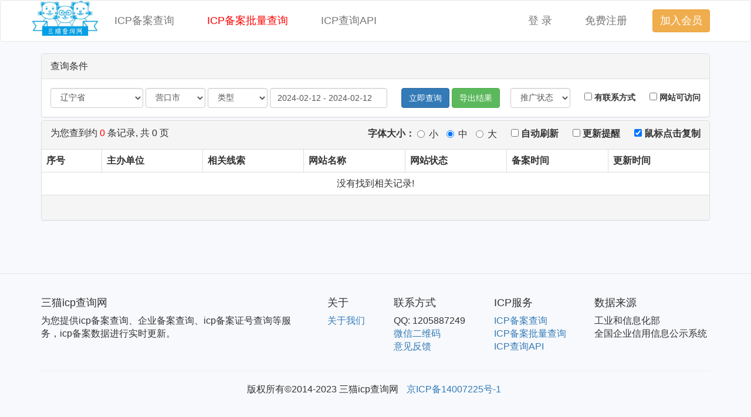

--- FILE ---
content_type: text/html;charset=utf-8
request_url: https://www.soicp.com/s/f_18_224_20240212.html
body_size: 7765
content:
<!DOCTYPE html>
<html lang="zh-CN">
<head>
    <meta charset="utf-8">
    <meta http-equiv="X-UA-Compatible" content="IE=edge">
    <meta name="viewport" content="width=device-width, initial-scale=1">
    <title>ICP备案批量查询 - 三猫icp查询网</title>
    <meta name="keywords" content="icp备案查询,备案号查询平台,辽icp备案证号查询,企业备案查询">
    <meta name="description" content="三猫icp备案查询网！提供便捷的icp备案查询,备案号查询平台,辽icp备案证号查询等icp备案查询服务，企业备案查询、备案号查询平台首选三猫icp查询！">

    <link href="/assets/css/bootstrap.min.css" rel="stylesheet">

    <!--[if lt IE 9]>
    <script src="https://cdn.jsdelivr.net/npm/html5shiv@3.7.3/dist/html5shiv.min.js"></script>
    <script src="https://cdn.jsdelivr.net/npm/respond.js@1.4.2/dest/respond.min.js"></script>
    <![endif]-->
    <style>
        .nav .btn {
            font-size: 18px;
        }

        a:visited {
            color: #5f85ff;
            text-decoration: underline;
        }
    </style>
</head>
<body style="background-color: #F7F9FC;font-family: Microsoft YaHei,Arial;font-size: 16px;">



<nav class="navbar navbar-default" style="background-color: #fff;">
    <div class="container">
<div class="navbar-header" style="width: 100%">
            <div style="padding: auto">
                <a class="navbar-brand" href="/" style="padding: 0px;height: 60px;">
                    <img src="/assets/images/logo.png" style="height: 100%;">
                </a>
            </div>
            <ul class="nav navbar-nav navbar-left">
                <li>
                    <a href="/s.html">
                        <button type="button" class="btn btn-link">ICP备案查询</button>
                    </a>
                </li>
                <li>
                    <a href="/ns.html">
                        <button type="button" class="btn btn-link" style="color: red;">ICP备案批量查询</button>
                    </a>
                </li>
                <li>
                    <a href="/api.html">
                        <button type="button" class="btn btn-link">ICP查询API</button>
                    </a>
                </li>
            </ul>
            <ul class="nav navbar-nav navbar-right">
                <li>
                        <a href="javascript:void(0);" rel="nofollow">
                            <button type="button" class="btn btn-link" data-toggle="modal" data-target="#loginModel">
                                登 录
                            </button>
                        </a>
                    </li>
                    <li>
                        <a href="javascript:void(0);" rel="nofollow">
                            <button type="button" class="btn btn-link" data-toggle="modal" data-target="#registerModel">
                                免费注册
                            </button>
                        </a>
                    </li>
                <li>
                        <a href="javascript:void(0);" rel="nofollow">
                            <button type="button" class="btn btn-warning" data-toggle="modal" rel="nofollow"
                                    data-target="#joinVipModel">加入会员
                            </button>
                        </a>
                    </li>
                </ul>
        </div>
    </div>
</nav>
<link rel="stylesheet" type="text/css" href="/assets/css/daterangepicker.css"/>

<div class="container">
    <div class="panel panel-default" style="margin-bottom: 5px">
        <div class="panel-heading">查询条件</div>
        <div class="panel-body">
            <form class="form-inline" id="latestSearchForm" action="/ns.html" style="font-size: 14px;">
                <div class="form-group">
                    <select name="regionId" class="form-control">
                        <option value="">所有省份</option>
                        <option
                                    
                                    value="1">安徽省</option>
                        <option
                                    
                                    value="2">北京市</option>
                        <option
                                    
                                    value="3">重庆市</option>
                        <option
                                    
                                    value="4">福建省</option>
                        <option
                                    
                                    value="5">广东省</option>
                        <option
                                    
                                    value="6">甘肃省</option>
                        <option
                                    
                                    value="7">广西自治区</option>
                        <option
                                    
                                    value="8">贵州省</option>
                        <option
                                    
                                    value="9">河南省</option>
                        <option
                                    
                                    value="10">湖北省</option>
                        <option
                                    
                                    value="11">河北省</option>
                        <option
                                    
                                    value="12">海南省</option>
                        <option
                                    
                                    value="13">黑龙江省</option>
                        <option
                                    
                                    value="14">湖南省</option>
                        <option
                                    
                                    value="15">吉林省</option>
                        <option
                                    
                                    value="16">江苏省</option>
                        <option
                                    
                                    value="17">江西省</option>
                        <option
                                    selected
                                    value="18">辽宁省</option>
                        <option
                                    
                                    value="19">内蒙古自治区</option>
                        <option
                                    
                                    value="20">宁夏回族自治区</option>
                        <option
                                    
                                    value="21">青海省</option>
                        <option
                                    
                                    value="22">四川省</option>
                        <option
                                    
                                    value="23">山东省</option>
                        <option
                                    
                                    value="24">上海市</option>
                        <option
                                    
                                    value="25">陕西省</option>
                        <option
                                    
                                    value="26">山西省</option>
                        <option
                                    
                                    value="27">天津市</option>
                        <option
                                    
                                    value="28">新疆维吾尔自治区</option>
                        <option
                                    
                                    value="29">西藏自治区</option>
                        <option
                                    
                                    value="30">云南省</option>
                        <option
                                    
                                    value="31">浙江省</option>
                        </select>
                </div>
                <div class="form-group">
                    <select name="cityId" class="form-control">
                        <option value="">所有城市</option>
                        <option
                                    
                                    value="211">辽阳市</option>
                        <option
                                    
                                    value="212">盘锦市</option>
                        <option
                                    
                                    value="213">葫芦岛市</option>
                        <option
                                    
                                    value="214">抚顺市</option>
                        <option
                                    
                                    value="215">大连市</option>
                        <option
                                    
                                    value="216">阜新市</option>
                        <option
                                    
                                    value="217">铁岭市</option>
                        <option
                                    
                                    value="218">丹东市</option>
                        <option
                                    
                                    value="219">锦州市</option>
                        <option
                                    
                                    value="220">本溪市</option>
                        <option
                                    
                                    value="221">朝阳市</option>
                        <option
                                    
                                    value="222">鞍山市</option>
                        <option
                                    
                                    value="223">沈阳市</option>
                        <option
                                    selected
                                    value="224">营口市</option>
                        </select>
                </div>

                <select name="nature" class="form-control">
                    <option value="">类型</option>
                    <option
                             value="企业">企业
                    </option>
                    <option
                             value="个人">个人
                    </option>
                    <option
                             value="事业单位">事业单位
                    </option>
                    <option
                             value="社会团体">社会团体
                    </option>
                </select>


                <input class="form-control" id="dateRange" autocomplete="off" style="width: 200px">
                <input type="hidden" name="startDate" value="2024-02-12">
                    <input type="hidden" name="endDate" value="2024-02-12">
                <button type="submit" class="btn btn-primary" style="margin-left: 20px">立即查询</button>
                <button type="button" class="btn btn-success" id="exportBtn">导出结果</button>

                <div class="pull-right">
                    <select name="isAd" class="form-control">
                        <option value="">推广状态</option>
                        <option
                                 value="0">未开通
                        </option>
                        <option
                                 value="1">已开通
                        </option>
                    </select>

                    <label style="margin-left: 20px">
                        <input type="checkbox" name="isExistTel" value="1"
                               > 有联系方式
                    </label>

                    <label style="margin-left: 20px">
                        <input type="checkbox" name="isView" value="1"
                                > 网站可访问
                    </label>
                </div>
                <div class="clearfix"></div>
            </form>
        </div>
    </div>
    <div class="alert alert-warning" role="alert" style="margin-bottom: 5px; display: none" id="autoRefreshAlert">
        已开启<strong>自动刷新</strong>，期间请勿手动刷新页面。但<strong>可设置筛选条件</strong>。
    </div>
    <div class="panel panel-default">
        <div class="panel-heading">
            <div class="pull-left">
                为您查到约 <span style="color: red">0</span> 条记录, 共 0 页
            </div>
            <div class="pull-right">
                <label>字体大小：</label>
                <label class="radio-inline">
                    <input type="radio" name="tft" value="16"> 小
                </label>
                <label class="radio-inline">
                    <input type="radio" checked name="tft" value="18"> 中
                </label>
                <label class="radio-inline">
                    <input type="radio" name="tft" value="20"> 大
                </label>

                <label style="margin-left: 20px">
                    <input type="checkbox" id="autoRefresh" value="1"> 自动刷新
                </label>
                <label style="margin-left: 20px">
                    <input type="checkbox" id="updatedNotify" value="1"> 更新提醒
                </label>
                <label style="margin-left: 20px">
                    <input type="checkbox" name="cc" value="1"> 鼠标点击复制
                </label>
            </div>
            <div class="clearfix"></div>
        </div>
        <table class="table table-bordered" id="resultTable">
            <thead>
            <tr>
                <th>序号</th>
                <th>主办单位</th>
                <th>相关线索</th>
                <th>网站名称</th>
                <th>网站状态</th>
                <th>备案时间</th>
                <th>更新时间</th>
            </tr>
            </thead>
            <tbody>
            <tr>
                    <td colspan="7" style="text-align: center">没有找到相关记录!</td>
                </tr>
            </tbody>
        </table>
        <div class="panel-footer">
            <style>
                .pagination {
                    margin: 0px;
                }
            </style>
            <div style="text-align: center">
                    <ul class="pagination"></ul><div class="clearfix"></div>
                </div>
            </div>
    </div>
</div>
<footer class="footer" style="padding: 30px 0;border-top: 1px solid #e5e5e5;margin-top: 70px;">
	    <div class="container">
		<div class="row footer-top">
		    <div class="col-md-6 col-lg-5">
			<h4>
			    三猫icp查询网
			</h4>
			<p>为您提供icp备案查询、企业备案查询、icp备案证号查询等服务，icp备案数据进行实时更新。</p>
		    </div>
		    <div class="col-md-6  col-lg-7">
			<div class="row about">
			    <div class="col-sm-2">
				<h4>关于</h4>
				<ul class="list-unstyled">
				    <li><a rel="nofollow" href="/about.html">关于我们</a></li>
	</ul>
			    </div>
			    <div class="col-sm-3">
				<h4>联系方式</h4>
				<ul class="list-unstyled">
				    <li>QQ: 1205887249</li>
				    <li data-toggle="modal" data-target="#wxQrModel">
	<a href="javascript:void(0);">微信二维码</a>
				    </li>
				    <li data-toggle="modal" data-target="#feedbackModel">
					<a href="javascript:void(0);">意见反馈</a>
				    </li>
				</ul>
			    </div>
			    <div class="col-sm-3">
				<h4>ICP服务</h4>
				<ul class="list-unstyled">
				    <li><a href="/s.html" target="_blank">ICP备案查询</a></li>
				    <li><a href="/ns.html" target="_blank">ICP备案批量查询</a></li>
				    <li><a href="/api.html" target="_blank">ICP查询API</a></li>
				</ul>
			    </div>
			    <div class="col-sm-4">
				<h4>数据来源</h4>
				<ul class="list-unstyled">
				    <li>工业和信息化部</li>
				    <li>全国企业信用信息公示系统</li>
				</ul>
			    </div>
			</div>
		    </div>
		</div>
		<hr>
		<div class="row footer-bottom">
		    <ul class="list-inline text-center">
			<li>版权所有©2014-2023 三猫icp查询网</li>
			<li><a href="http://www.beian.miit.gov.cn/" target="_blank">京ICP备14007225号-1</a></li>
		    </ul>
		</div>
	    </div>
	</footer>

	<script src="/assets/js/jquery.min.js"></script>
	<script src="/assets/js/bootstrap.min.js"></script>
	<script>
	    $(function () {
		$('[data-toggle="popover"]').popover()
	    })
	</script>

	<div class="modal fade" id="loginModel" tabindex="-1" role="dialog">
		<div class="modal-dialog" role="document">
		    <div class="modal-content">
			<div class="modal-header">
			    <button type="button" class="close" data-dismiss="modal" aria-label="Close">
				<span aria-hidden="true">&times;</span>
			    </button>
			    <h4 class="modal-title">会员登录</h4>
			</div>
			<div class="modal-body">
			    <form id="loginForm" class="form-horizontal" action="/users/login" method="post">

				<div class="errorLayout"></div>
				<div class="form-group">
				    <label for="name" class="col-sm-3 control-label">手机号/邮箱</label>
				    <div class="col-sm-9">
					<input type="text" name="name" class="form-control" id="name" placeholder="请输入手机号或邮箱地址">
				    </div>
				</div>
				<div class="form-group">
				    <label for="password" class="col-sm-3 control-label">密码</label>
				    <div class="col-sm-9">
					<input type="password" name="password" class="form-control" id="password"
					       placeholder="请输入密码">
				    </div>
				</div>
			    </form>
			</div>
			<div class="modal-footer">
<button type="button" class="btn btn-default" data-dismiss="modal">取 消</button>
                    <button type="button" class="btn btn-primary" id="loginBtn">登 录</button>
                </div>
                <script>
                    $(function () {
                        $(document).on("click", "#loginBtn", function () {
                            var $form = $("#loginForm");
                            $.ajax({
                                url: $form.attr("action"),
                                type: $form.attr("method"),
                                data: $form.serialize(),
                                dataType: "json",
                                success: function (data) {
                                    if (data.success) {
                                        window.location.reload();
                                    } else {
                                        $form.find(".errorLayout").html("<div class=\"alert alert-danger\">" + data.message + "</div>");
                                    }
                                }
                            });
                        });
                    })
                </script>
            </div>
        </div>
    </div>

    <div class="modal fade" id="registerModel" tabindex="-1" role="dialog">
        <div class="modal-dialog" role="document">
            <div class="modal-content">
                <div class="modal-header">
                    <button type="button" class="close" data-dismiss="modal" aria-label="Close">
                        <span aria-hidden="true">&times;</span>
                    </button>
                    <h4 class="modal-title">新会员注册</h4>
                </div>
                <div class="modal-body">
                    <form id="registerForm" class="form-horizontal" action="/users/register" method="post">
                        <div class="errorLayout"></div>
<div class="form-group">
                            <label for="email" class="col-sm-3 control-label">邮箱地址</label>
                            <div class="col-sm-9">
                                <input type="text" name="name" class="form-control" id="email" placeholder="请输入邮箱地址">
                            </div>
                        </div>
                        <div class="form-group">
                            <label for="verifyCode" class="col-sm-3 control-label">验证码</label>
                            <div class="col-sm-5">
                                <input type="text" name="verifyCode" class="form-control" id="verifyCode"
                                       placeholder="请填写验证码">
                            </div>
                            <div class="col-sm-4">
                                <button type="button" class="btn btn-success" id="sendCodeBtn">发送验证码</button>
                            </div>
                        </div>
                        <div class="form-group">
                            <label for="password1" class="col-sm-3 control-label">密码</label>
                            <div class="col-sm-9">
                                <input type="password" name="password" class="form-control" id="password1"
                                       placeholder="请输入密码">
                            </div>
                        </div>
</form>
                </div>
                <div class="modal-footer">
                    <button type="button" class="btn btn-default" data-dismiss="modal">取 消</button>
                    <button type="button" class="btn btn-primary" id="registerBtn">立即注册</button>
                </div>
                <script>
                    $(function () {
                        $(document).on("click", "#registerBtn", function () {
                            var $form = $("#registerForm");
                            $.ajax({
                                url: $form.attr("action"),
                                type: $form.attr("method"),
                                data: $form.serialize(),
                                dataType: "json",
                                success: function (data) {
                                    if (data.success) {
                                        window.location.reload();
                                    } else {
                                        $form.find(".errorLayout").html("<div class=\"alert alert-danger\">" + data.message + "</div>");
                                    }
                                }
                            });
                        });

                        var count = 120;
                        var countInterval;
                        $(document).on("click", "#sendCodeBtn", function () {
                            var $form = $("#registerForm");
                            var name = $form.find("input[name=name]").val();

                            var $this = $(this);
                            $this.attr("disabled", true);
                            $this.removeClass("btn-success").addClass("btn-secondary")
                            $.ajax({
                                url: "/users/send_email_verify_code",
                                type: "post",
                                dataType: "json",
                                data: {
                                    email: name,
                                    type: "REGISTER"
                                },
                                success: function (data) {
                                    if (data.success) {
                                        $this.text(count + "秒");
                                        countInterval = setInterval(function () {
                                            count--;
                                            if (count > 0) {
                                                $this.text(count + "秒");
                                            } else {
                                                clearInterval(countInterval);
                                                $this.attr("disabled", false);
                                                $this.removeClass("btn-secondary").addClass("btn-success")
                                                $this.text("重新发送验证码");
                                                count = 120;
                                            }
                                        }, 1000);
                                    } else {
                                        $form.find(".errorLayout").html("<div class=\"alert alert-danger\">" + data.message + "</div>");
                                        $this.attr("disabled", false);
                                        $this.removeClass("btn-secondary").addClass("btn-success")
                                    }
                                }
                            });
                        });
                    })
                </script>
            </div>
        </div>
    </div>

    <div class="modal fade" id="forgetPwdModel" tabindex="-1" role="dialog">
        <div class="modal-dialog" role="document">
            <div class="modal-content">
                <div class="modal-header">
                    <button type="button" class="close" data-dismiss="modal" aria-label="Close">
                        <span aria-hidden="true">&times;</span>
                    </button>
                    <h4 class="modal-title">重置密码</h4>
                </div>
                <div class="modal-body">
                    <form id="forgetPwdForm" class="form-horizontal" action="/users/resetPassword" method="post">
                        <div class="errorLayout"></div>
                        <div class="form-group">
                            <label for="name1" class="col-sm-3 control-label">手机号/邮箱</label>
                            <div class="col-sm-9">
                                <input type="text" name="name" class="form-control" id="name1" placeholder="请输入用户名">
                            </div>
                        </div>
                        <div class="form-group">
                            <label for="verifyCode1" class="col-sm-3 control-label">验证码</label>
                            <div class="col-sm-5">
                                <input type="text" name="verifyCode" class="form-control" id="verifyCode1"
                                       placeholder="请填写验证码">
                            </div>
                            <div class="col-sm-4">
                                <button type="button" class="btn btn-success" id="sendCodeBtn1">发送验证码</button>
                            </div>
                        </div>
                        <div class="form-group">
                            <label for="password3" class="col-sm-3 control-label">新密码</label>
                            <div class="col-sm-9">
                                <input type="password" name="password" class="form-control" id="password3"
                                       placeholder="请输入密码">
                            </div>
                        </div>
                    </form>
                </div>
                <div class="modal-footer">
                    <button type="button" class="btn btn-default" data-dismiss="modal">取 消</button>
                    <button type="button" class="btn btn-primary" id="forgetPwdBtn">重置密码</button>
                </div>
                <script>
                    $(function () {
                        $(document).on("click", "#forgetPwdBtn", function () {
                            var $form = $("#forgetPwdForm");
                            $.ajax({
                                url: $form.attr("action"),
                                type: $form.attr("method"),
                                data: $form.serialize(),
                                dataType: "json",
                                success: function (data) {
                                    if (data.success) {
                                        window.location.reload();
                                    } else {
                                        $form.find(".errorLayout").html("<div class=\"alert alert-danger\">" + data.message + "</div>");
                                    }
                                }
                            });
                        });

                        var count = 120;
                        var countInterval;
                        $(document).on("click", "#sendCodeBtn1", function () {
                            var $form = $("#forgetPwdForm");
                            var name = $form.find("input[name=name]").val();

                            var $this = $(this);
                            $this.attr("disabled", true);
                            $this.removeClass("btn-success").addClass("btn-secondary")
                            $.ajax({
                                url: "/users/send_verify_code",
                                type: "post",
                                dataType: "json",
                                data: {
                                    name: name,
                                    type: "FORGET_PASSWORD"
                                },
                                success: function (data) {
                                    if (data.success) {
                                        $this.text(count + "秒");
                                        countInterval = setInterval(function () {
                                            count--;
                                            if (count > 0) {
                                                $this.text(count + "秒");
                                            } else {
                                                clearInterval(countInterval);
                                                $this.attr("disabled", false);
                                                $this.removeClass("btn-secondary").addClass("btn-success")
                                                $this.text("重新发送验证码");
                                                count = 120;
                                            }
                                        }, 1000);
                                    } else {
                                        $form.find(".errorLayout").html("<div class=\"alert alert-danger\">" + data.message + "</div>");
                                        $this.attr("disabled", false);
                                        $this.removeClass("btn-secondary").addClass("btn-success")
                                    }
                                }
                            });
                        });
                    })
                </script>
            </div>
        </div>
    </div>
<div class="modal fade" id="feedbackModel" tabindex="-1" role="dialog">
    <div class="modal-dialog" role="document">
        <div class="modal-content">
            <div class="modal-header">
                <button type="button" class="close" data-dismiss="modal" aria-label="Close">
                    <span aria-hidden="true">&times;</span>
                </button>
                <h4 class="modal-title">感谢您提供宝贵的意见</h4>
            </div>
            <form id="feedbackForm" class="form-horizontal" action="/feedback" method="post">
                <div class="modal-body">
                    <div class="errorLayout"></div>
                    <div class="form-group">
                        <label for="month" class="col-sm-3 control-label">反馈内容</label>
                        <div class="col-sm-9">
                            <textarea class="form-control" name="content" placeholder="请输入反馈内容"></textarea>
                        </div>
                    </div>

                    <div class="form-group">
                        <label for="password2" class="col-sm-3 control-label">联系方式</label>
                        <div class="col-sm-9">
                            <input type="text" name="contactWay" class="form-control" id="contactWay"
                                   placeholder="请输入联系方式">
                        </div>
                    </div>
                </div>
                <div class="modal-footer">
                    <button type="button" class="btn btn-default" data-dismiss="modal">取 消</button>
                    <button type="button" class="btn btn-primary" id="feedbackBtn">立即提交</button>
                </div>
            </form>
            <script>
                $(function () {
                    $(document).on("click", "#feedbackBtn", function () {
                        var $form = $("#feedbackForm");
                        $.ajax({
                            url: $form.attr("action"),
                            type: $form.attr("method"),
                            data: $form.serialize(),
                            dataType: "JSON",
                            success: function (data) {
                                if (data.success) {
                                    $form.find(".errorLayout").html("<div class=\"alert alert-success\">" + data.message + "</div>");
                                } else {
                                    $form.find(".errorLayout").html("<div class=\"alert alert-danger\">" + data.message + "</div>");
                                }
                            }
                        });
                    });
                })
            </script>
        </div>
    </div>
</div>
<div class="modal fade" id="joinVipModel" tabindex="-1" role="dialog">
    <div class="modal-dialog" role="document">
        <div class="modal-content">
            <div class="modal-header">
                <button type="button" class="close" data-dismiss="modal" aria-label="Close">
                    <span aria-hidden="true">&times;</span>
                </button>
                <h4 class="modal-title">开通会员
</h4>
            </div>
            <form id="joinVipForm" target="_blank" class="form-horizontal" action="/order.html" method="get">
                <div class="modal-body">
                    <div class="errorLayout"></div>
                    <div class="form-group">
                        <label for="month" class="col-sm-3 control-label">开通时长</label>
                        <div class="col-sm-9">
                            <select name="month" class="form-control" placeholder="请选择开通时长" id="month">
<option value="1">1个月</option>
                                <option value="3">3个月 有优惠</option>
                                <option value="6">6个月 有优惠</option>
                                <option value="12">12个月 有优惠</option>
</select>
                        </div>
                    </div>

                    <div class="form-group">
                        <label for="password2" class="col-sm-3 control-label">原价格</label>
                        <div class="col-sm-9">
                            <p class="form-control-static"><s id="yj">66元</s>
                                <span id="lj" style="color: green">立减 0 元</span>
                            </p>
                        </div>
</div>

                    <div class="form-group">
                        <label for="password2" class="col-sm-3 control-label">现价格</label>
                        <div class="col-sm-9">
                            <p class="form-control-static"><span id="xj" style="color: red">66元</span></p>
                        </div>
</div>
                </div>
                <div class="modal-footer">
                    <button type="button" class="btn btn-default" data-dismiss="modal">取 消</button>
                    <button type="button" class="btn btn-primary" data-dismiss="modal" data-toggle="modal"
                                data-target="#loginModel">立即登录后开通
                        </button>
                    </div>
            </form>
            <script>
                $(function () {
                    $(document).on("change", "select[name=month]", function () {
                        var val = $(this).val();
                        if (val == "1") {
                            $("#yj").text("66元");
                            $("#lj").text("");
                            $("#xj").text("66元");
                        } else if (val == "3") {
                            $("#yj").text("198元");
                            $("#lj").text("立减40元");
                            $("#xj").text("158元");
                        } else if (val == "6") {
                            $("#yj").text("396元");
                            $("#lj").text("立减96元");
                            $("#xj").text("300元");
                        } else if (val == "12") {
                            $("#yj").text("792元");
                            $("#lj").text("立减242元");
                            $("#xj").text("550元");
                        // } else if (val == "7") {
                        //     $("#yj").text("19.9元");
                        //     $("#lj").text("");
                        //     $("#xj").text("19.9元");
                        }
                        // var val = $(this).val();
                        // if (val == "1") {
                        //     $("#yj").text("66元");
                        //     $("#lj").text("立减20元");
                        //     $("#xj").text("46元");
                        // } else if (val == "3") {
                        //     $("#yj").text("198元");
                        //     $("#lj").text("立减88元");
                        //     $("#xj").text("110元");
                        // } else if (val == "6") {
                        //     $("#yj").text("396元");
                        //     $("#lj").text("立减186元");
                        //     $("#xj").text("210元");
                        // } else if (val == "12") {
                        //     $("#yj").text("792元");
                        //     $("#lj").text("立减407元");
                        //     $("#xj").text("385元");
                        // }
                    });
                })
            </script>
        </div>
    </div>
</div>
<div class="modal fade" id="wxQrModel" tabindex="-1" role="dialog">
    <div class="modal-dialog" role="document">
        <div class="modal-content">
            <div class="modal-header">
                <button type="button" class="close" data-dismiss="modal" aria-label="Close">
                    <span aria-hidden="true">&times;</span>
                </button>
                <h4 class="modal-title">微信扫一扫</h4>
            </div>
            <div class="modal-body" style="text-align: center;">

                <img width="300px" src="/assets/images/image_1bf3fdc009dfd9u1no1rc114679.png">

            </div>
            <div class="modal-footer">
                <button type="button" class="btn btn-default" data-dismiss="modal">取 消</button>
            </div>
        </div>
    </div>
</div>
<script>
var _hmt = _hmt || [];
(function() {
  var hm = document.createElement("script");
  hm.src = "https://hm.baidu.com/hm.js?4dd3b0067a37869959c0d1c542bf43b8";
  var s = document.getElementsByTagName("script")[0]; 
  s.parentNode.insertBefore(hm, s);
})();
</script>
</body>
</html>
<script src="/assets/js/moment.js"></script>
<script src="/assets/js/clipboard.min.js"></script>
<script src="/assets/js/daterangepicker.js"></script>
<script src="/assets/js/jquery.cookie.min.js"></script>

<script>
    $(function () {
        var tft = $.cookie('tft');
        if (tft) {
            $("input[name='tft'][value='" + tft + "']").prop("checked", "checked");
            $("#resultTable").css("font-size", tft + "px");
        } else {
            $("input[name='tft'][value='18']").prop("checked", "checked");
        }
        $(document).on("change", "input[name=tft]", function () {
            var tft = $("input[name='tft']:checked").val();
            $("#resultTable").css("font-size", tft + "px");
            $.cookie('tft', tft);
        });

        var cc = $.cookie('cc') || '1';
        $("input[name='cc']").prop("checked", cc == '1');
        var clipboard = new ClipboardJS('.copy-text', {
            text: function (trigger) {
                return cc == '1' ? trigger.getAttribute("data-clipboard-text") : null;
            }
        });
        clipboard.on('success', function (e) {
            tips("已复制");
        });
        clipboard.on('error', function (e) {
            tips("复制失败");
        });
        $(document).on("change", "input[name=cc]", function () {
            cc = $("input[name='cc']:checked").val();
            if (cc != '1') {
                cc = "0"
            }
            $.cookie('cc', cc);
        });
        var copyBtn = new ClipboardJS('.copy-btn');
        copyBtn.on('success', function (e) {
            tips("已复制");
        });
        copyBtn.on('error', function (e) {
            tips("复制失败");
        });

        function tips(msg) {
            var posX = 0, posY = 0;
            var event = event || window.event;
            if (event.pageX || event.pageY) {
                posX = event.pageX;
                posY = event.pageY;
            } else if (event.clientX || event.clientY) {
                posX = event.clientX + document.documentElement.scrollLeft + document.body.scrollLeft;
                posY = event.clientY + document.documentElement.scrollTop + document.body.scrollTop;
            }
            var ele = $('<span style="color: blue;z-index:10001;position:absolute;opacity:1;">' + msg + "<\/span>");
            return ele.appendTo("body")
                .css("left", posX - ele.outerWidth() / 2 + "px")
                .css("top", posY - ele.outerHeight() + "px")
                .animate({opacity: "0", top: "-=50"}, 1000, function () {
                    ele.remove()
                });
        }

        var $dateInput = $('#dateRange');
        var startDate = $("input[name=startDate]").val();
        var endDate = $("input[name=endDate]").val();
        if (startDate == "" || endDate == "") {
            startDate = moment(new Date()).format("YYYY-MM-DD");
            endDate = startDate;
            $("input[name=startDate]").val(startDate);
            $("input[name=endDate]").val(endDate);
        }

        $dateInput.daterangepicker({
            locale: {
                applyLabel: '确定',
                cancelLabel: '取消',
                fromLabel: '起始时间',
                toLabel: '结束时间',
                customRangeLabel: '自定义',
                daysOfWeek: ['日', '一', '二', '三', '四', '五', '六'],
                monthNames: ['一月', '二月', '三月', '四月', '五月', '六月',
                    '七月', '八月', '九月', '十月', '十一月', '十二月'],
                firstDay: 1,
                format: 'YYYY-MM-DD'

            },
            startDate: startDate,
            endDate: endDate,
            dateLimit: {
                days: 15
            },
            ranges: {
                '今天': [moment(), moment()],
                '昨日': [moment().subtract(1, 'days'), moment().subtract(1, 'days')],
                '最近5日': [moment().subtract(4, 'days'), moment()],
                '最近7日': [moment().subtract(6, 'days'), moment()]
            }
        }, cb);

        function cb(start, end) {
            $("input[name=startDate]").val(moment(start).format("YYYY-MM-DD"));
            $("input[name=endDate]").val(moment(end).format("YYYY-MM-DD"));
        }

        $("select[name=regionId]").on("change", function () {
            var val = $(this).val();
            if (val == 0) {
                $("select[name=cityId]").val(0);
            } else {
                jQuery.ajax({
                    url: "/lu/cities.html",
                    type: "GET",
                    data: {regionId: val},
                    dataType: "html",
                    success: function (html) {
                        $("select[name=cityId]").html(html);
                    }
                });
            }
        });

        $(document).on("click", "#exportBtn", function () {
            window.open("/export_ns.html?" + $("#latestSearchForm").serialize());
        });


        $(document).on("change", "#autoRefresh", function () {
            var val = $("#autoRefresh:checked").val();
            if (val == '1') {
                monitor.interval = setInterval(autoRefresh, 3000);
                $("#autoRefreshAlert").show();
            } else {
                window.clearInterval(monitor.interval);
                $("#autoRefreshAlert").hide();
            }
        });

        $(document).on("change", "#updatedNotify", function () {
            var val = $("#updatedNotify:checked").val();
            monitor.notify = (val == '1');
        });

        var monitor = {
            notify: false,
            interval: null
        };

        // $("#autoRefresh").prop("checked", true);
        // $("#autoRefresh").trigger("change");

        function autoRefresh() {
            var page = $(".pagination .active a").text();
            if(page != 1){
                return;
            }
            jQuery.ajax({
                url: "/ns_refresh.html",
                type: "GET",
                data: $("#latestSearchForm").serialize() + "&ts=" + $("#resultTable tbody tr:first").data("ts"),
                dataType: "html",
                success: function (html) {
                    var $trs = $(html);
                    if ($trs.length > 0) {
                        $("#resultTable tbody").prepend(html);
                        if (monitor.notify) {
                            var notification = new Notification('有新备案信息,请注意查收!', {
                                body: '您监控的地区有新产生的备案信息,请注意查收!'
                            });
                            notification.onclick = function () {
                                notification.cancel()
                            };
                        }
                    }
                }
            });
        }
    });
</script>
